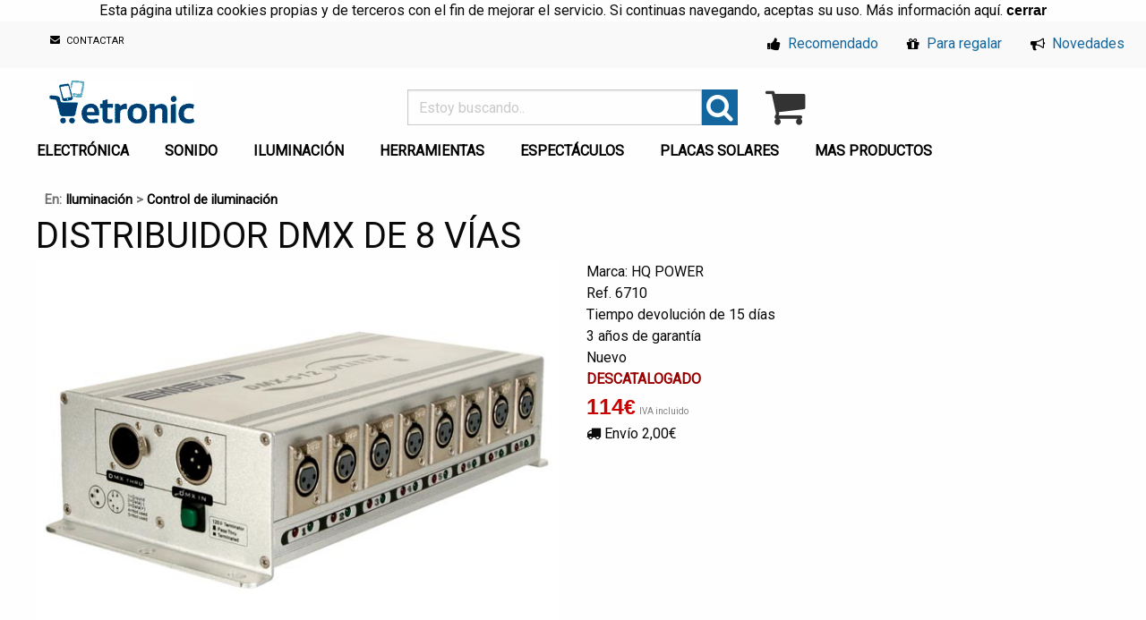

--- FILE ---
content_type: text/html; charset=UTF-8
request_url: https://www.etronic.es/produc/Control-de-iluminaci%C3%B3n/DISTRIBUIDOR-DMX-DE-8-V%C3%8DAS-6710.html
body_size: 11637
content:
<!doctype html><html lang="es"><head><meta charset="utf-8"><meta name="robots" content="index,follow"/><meta name="Author" content="Etronic.es"/><link href="/imagenes/icono.ico" type="image/x-icon" rel="shortcut icon"/><meta name="description" content="<p>Amplificador y distribuidor de señales DMX.  1 entrada a 8 salidas salida DMX Thru aislamiento e"/><meta property="og:url" content="https://www.etronic.es/produc/Control-de-iluminaci%C3%B3n/DISTRIBUIDOR-DMX-DE-8-V%C3%8DAS-6710.html"/><meta property="og:type" content="venta.venta"/><meta property="fb:admins" content="251107568248575"/><meta property="og:title" content="🌟 DISTRIBUIDOR DMX DE 8 VÍAS"/><meta property="og:description" content="1 entrada a 8 salidas por 114,00€"/><meta property="og:image" content="https://www.etronic.es/img_productos/desc/6710_1.jpg"/><meta name="twitter:site" content="@Etronic_es"/><meta name="twitter:creator" content="@Etronic_es"/><meta name="Keywords" content="Tienda electrónica, iluminación, sonido, show, maquina humo, burbujas, herramientas, pompas"/><title>DISTRIBUIDOR DMX DE 8 VÍAS</title><meta name="viewport" content="width=device-width,initial-scale=1.0"/><link rel="stylesheet" href="https://www.etronic.es/css/foundation.min.css?1.1.5"/><link rel="stylesheet" href="/01.css?1.6.8"/><!-- Analytics --><script async src="https://www.googletagmanager.com/gtag/js?id=UA-825299-1"></script><script>window.dataLayer=window.dataLayer || [];function gtag(){dataLayer.push(arguments);}gtag('js',new Date());gtag('config','UA-825299-1',{'optimize_id':'GTM-PD2FMS2'});</script></head><body><script src="https://ajax.googleapis.com/ajax/libs/jquery/3.4.1/jquery.min.js"></script>
<aside id="avisoCookies" align="center">Esta página utiliza cookies propias y de terceros con el fin de mejorar el servicio. Si continuas navegando, aceptas su uso. Más información <a href="https://www.etronic.es/condiciones/" rel="nofollow">aquí</a>.
<button id="aceptarCookies"><a><b>cerrar</b></a></aside><div class="top-bar hide-for-small-only"><div class="top-bar-left"><ul class="menu"><li class="menu-text"><!--<span class="hide-for-small-only hide-for-medium-only">Atención al cliente:</span> <i class="fa fa-whatsapp green"></i> <span class="hide-for-small-only"></span>--> <span class="horario hide-for-small-only hide-for-medium-only"></span></li><li><a href="/contacto" class="conta hide-for-small-only"><i class="fa fa-envelope sobre"></i> CONTACTAR</a></li></ul></div><div class="top-bar-right"><ul class="menu"><li><a href="/recomendado" class="menucha"><i class="fa fa-thumbs-up ico"></i> Recomendado</a></li><li><a href="/para-regalar" class="menucha"><i class="fa fa-gift ico"></i> Para regalar</a></li><li><a href="/novedades" class="menucha"><i class="fa fa-bullhorn ico"></i> Novedades</a></li></ul></div></div><br class="hide-for-small-only">
<div class="row"><div class="medium-12 large-12 show-for-small-only menum" align="center"><i id="menumo" class="fa fa-bars fa-2x" style="float:left"></i> <a href="/"><img src="/imagenes/logot.png" alt="miles productos venta"/></a> <a href="/carrito.php"><i class="fa fa-shopping-cart carro fa-2x" title="Ver carro o terminar la compra" style="float:right"></i><span id="carrom"></span></a></div><div class="column medium-4 large-4 hide-for-small-only"><div class=""><a href="/"><img src="/imagenes/logot.png" alt="miles productos venta" class="logo"/></a></div>
<div class="membret hide-for-medium-only hide-for-small-only"></div></div><div class="column large-4"><form name="q" method="GET"><div class="input-group"><input name="q" type="search" class="input-group-field" placeholder=" Estoy buscando.." value="" minlength="3" pattern="[a-zA-ZñÑ0-9\s\-]+" required><div class="input-group-button"><button class="bbuscar"><i class="fa fa-search fa-2x"></i></button></div></div></form></div><div class="column large-4"><div id="carrit" class="hide-for-small-only"><div class="row"><div class="columns medium-2 large-2 small-2"><a href="/carrito.php"><i class="fa fa-shopping-cart carro fa-3x" title="Ver carro y terminar la compra"></i></a></div><div class="columns medium-10 large-10 small-10"></div></div></div></div></div><div class="row hide-for-small-only"><ul class="dropdown menu row medium-unstack" data-dropdown-menu><li><a href="/electronica">ELECTRÓNICA</a><ul class="menu subm"><li><a href=/Adaptadores-de-viaje/405>Adaptadores de viaje</a></li><li><a href=/Alimentadores/357>Alimentadores</a></li><li><a href=/Analizador-componentes/438>Analizador componentes</a></li><li><a href=/Antenas/283>Antenas</a></li><li><a href=/Arduino/546>Arduino</a></li><li><a href=/Baterias/500>Baterías</a></li><li><a href=/Bobinas/399>Bobinas</a></li><li><a href=/Cables/301>Cables</a></li><li><a href=/Cinta-adhesiva/534>Cinta adhesiva</a></li><li><a href=/Componentes-electronicos/532>Componentes electrónicos</a></li><li><a href=/Condensadores/498>Condensadores</a></li><li><a href=/Conectores/386>Conectores</a></li><li><a href=/Deporte-salud/267>Deporte salud</a></li><li><a href=/Detector-de-metales/426>Detector de metales</a></li><li><a href=/Diodos/363>Diodos</a></li><li><a href=/Domotica/353>Domótica</a></li><li><a href=/Equipos-de-comunicacion/393>Equipos de comunicación</a></li><li><a href=/Estaciones-meteorologicas/161>Estaciones meteorológicas</a></li><li><a href=/Europlacas/382>Europlacas</a></li><li><a href=/Fuente-de-alimentacion/525>Fuente de alimentación</a></li><li><a href=/Fusibles/285>Fusibles</a></li><li><a href=/Herramientas/358>Herramientas</a></li><li><a href=/Impresora-3D/524>Impresora 3D</a></li><li><a href=/Instrumentos-de-medicion/307>Instrumentos de medición</a></li><li><a href=/Interruptor-conmutador/286>Interruptor conmutador</a></li><li><a href=/Mando/609>Mando</a></li><li><a href=/Mensajes-rodantes/156>Mensajes rodantes</a></li><li><a href=/Pilas-y-cargadores/265>Pilas y cargadores</a></li><li><a href=/Piloto-led/460>Piloto led</a></li><li><a href=/Regletas-alargaderas/354>Regletas alargaderas</a></li><li><a href=/Reles/547>Relés</a></li><li><a href=/Relojes/585>Relojes</a></li><li><a href=/Relojes-despertadores/375>Relojes despertadores</a></li><li><a href=/Resistencias/359>Resistencias</a></li><li><a href=/Robotica/589>Robótica</a></li><li><a href=/Semiconductores-y-sensores/436>Semiconductores y sensores</a></li><li><a href=/Soldadores/312>Soldadores</a></li><li><a href=/Walkie-talkies/288>Walkie talkies</a></li></ul></li><li><a href="/sonido">SONIDO</a><ul class="menu subm"><li><a href=/-Equipos-de-sonido/274> Equipos de sonido</a></li><li><a href=/Altavoces/137>Altavoces</a></li><li><a href=/Altavoces-amplificados/240>Altavoces amplificados</a></li><li><a href=/Altavoces-empotrables/419>Altavoces empotrables</a></li><li><a href=/Altavoces-pasivos/473>Altavoces pasivos</a></li><li><a href=/Altavoces-subwoofer/324>Altavoces subwoofer</a></li><li><a href=/Amplificador-de-auriculares/492>Amplificador de auriculares</a></li><li><a href=/Amplificadores/176>Amplificadores</a></li><li><a href=/Antiacople/490>Antiacople</a></li><li><a href=/Auriculares/154>Auriculares</a></li><li><a href=/Cables/198>Cables</a></li><li><a href=/Conectores/284>Conectores</a></li><li><a href=/Controlador-MIDI/486>Controlador MIDI</a></li><li><a href=/Convertidores/491>Convertidores</a></li><li><a href=/Ecualizadores/242>Ecualizadores</a></li><li><a href=/Equipos-portatiles/440>Equipos portátiles</a></li><li><a href=/Fundas-altavoz/304>Fundas altavoz</a></li><li><a href=/Grabadoras-digitales/461>Grabadoras digitales</a></li><li><a href=/Instrumentos/484>Instrumentos</a></li><li><a href=/Instrumentos-accesorios/485>Instrumentos accesorios</a></li><li><a href=/Instrumentos-soportes/282>Instrumentos soportes</a></li><li><a href=/Lectores-de-CD-MP3-Vinilo/245>Lectores de CD MP3 Vinilo</a></li><li><a href=/Megafonia/427>Megafonia</a></li><li><a href=/Megafonos/280>Megáfonos</a></li><li><a href=/Mesas-mezclas/158>Mesas mezclas</a></li><li><a href=/Mesas-mezclas-amplificadas/421>Mesas mezclas amplificadas</a></li><li><a href=/Mesas-mezclas-gran-formato/470>Mesas mezclas gran formato</a></li><li><a href=/Mesas-mezclas-para-Dj/472>Mesas mezclas para Dj</a></li><li><a href=/Microfonos/202>Micrófonos</a></li><li><a href=/Microfonos-inalambricos/287>Micrófonos inalámbricos</a></li><li><a href=/Microfonos-soportes/366>Micrófonos soportes</a></li><li><a href=/Minicadenas-HIFI/445>Minicadenas HIFI</a></li><li><a href=/Procesadores-mulitefectos/487>Procesadores mulitefectos</a></li><li><a href=/Racks/290>Racks</a></li><li><a href=/Radios/548>Radios</a></li><li><a href=/Rejillas-altavoz/199>Rejillas altavoz</a></li><li><a href=/Reproductor-de-MP3/403>Reproductor de MP3</a></li><li><a href=/Sonorizacion-DJ/396>Sonorización DJ</a></li><li><a href=/Soportes-altavoz/163>Soportes altavoz</a></li></ul></li><li><a href="/iluminacion-espectacular">ILUMINACIÓN</a><ul class="menu subm"><li><a href=/Bombillas-bajo-consumo/273>Bombillas bajo consumo</a></li><li><a href=/Bombillas-colores/410>Bombillas colores</a></li><li><a href=/Bombillas-halogenas/417>Bombillas halógenas</a></li><li><a href=/Bombillas-LED/308>Bombillas LED</a></li><li><a href=/Cabezas-moviles/249>Cabezas móviles</a></li><li><a href=/Cables/302>Cables</a></li><li><a href=/Control-de-iluminacion/238>Control de iluminación</a></li><li><a href=/Decorativa-y-festiva/320>Decorativa y festiva</a></li><li><a href=/Efectos-estroboscopios/246>Efectos estroboscopios</a></li><li><a href=/EFECTOS-iluminacion/299>EFECTOS iluminación</a></li><li><a href=/Efectos-laser/300>Efectos láser</a></li><li><a href=/Efectos-luz-negra/310>Efectos luz negra</a></li><li><a href=/Fluorescentes/377>Fluorescentes</a></li><li><a href=/FOCOS/317>FOCOS</a></li><li><a href=/Focos-colores/501>Focos colores</a></li><li><a href=/Fuentes-de-alimentacion/369>Fuentes de alimentación</a></li><li><a href=/Lamparas/509>Lamparas</a></li><li><a href=/Lamparas-con-lupa/333>Lamparas con lupa</a></li><li><a href=/LED/586>LED</a></li><li><a href=/Linternas/264>Linternas</a></li><li><a href=/Piscina/510>Piscina</a></li><li><a href=/Plafones/319>Plafones</a></li><li><a href=/Solar/376>Solar</a></li><li><a href=/Soportes/164>Soportes</a></li><li><a href=/Tiras-de-LEDs/411>Tiras de LEDs</a></li></ul><li><a href="/herramientas-taller">HERRAMIENTAS</a><ul class="menu subm"><li><a href=/Alicates/453>Alicates</a></li><li><a href=/Barbacoa/584>Barbacoa</a></li><li><a href=/Bricolaje/542>Bricolaje</a></li><li><a href=/Buzones/523>Buzones</a></li><li><a href=/Cajas-herramientas/415>Cajas herramientas</a></li><li><a href=/Calefaccion/522>Calefacción</a></li><li><a href=/Carpas-y-velas/326>Carpas y velas</a></li><li><a href=/Carretillas/529>Carretillas</a></li><li><a href=/Cinta-amarre/561>Cinta amarre</a></li><li><a href=/Destornilladores/457>Destornilladores</a></li><li><a href=/Equipos-de-taller/316>Equipos de taller</a></li><li><a href=/Escaleras/611>Escaleras</a></li><li><a href=/Fontaneria/503>Fontanería</a></li><li><a href=/Herramientas/347>Herramientas</a></li><li><a href=/Jardineria/325>Jardinería</a></li><li><a href=/Maquinaria-agricola-/569>Maquinaria agrícola </a></li><li><a href=/Medicion/327>Medición</a></li><li><a href=/Monturas/591>Monturas</a></li><li><a href=/Muebles-jardin/574>Muebles jardín</a></li><li><a href=/Obra/373>Obra</a></li><li><a href=/Organizadores/507>Organizadores</a></li><li><a href=/Paqueteria/588>Paquetería</a></li><li><a href=/Percheros/335>Percheros</a></li><li><a href=/Pintura/514>Pintura</a></li><li><a href=/Repelentes/331>Repelentes</a></li><li><a href=/Seguridad/580>Seguridad</a></li><li><a href=/Senalizacion/515>Señalización</a></li><li><a href=/Soldadores/576>Soldadores</a></li><li><a href=/Taladros/531>Taladros</a></li><li><a href=/Tijeras/512>Tijeras</a></li></ul></li><li><a href="/maquina-humo-burbujas-nieve">ESPECTÁCULOS</a><ul class="menu subm"><li><a href=/Confeti/443>Confeti</a></li><li><a href=/Fragancias/306>Fragancias</a></li><li><a href=/Maquinas-burbujas-pompas/200>Máquinas burbujas pompas</a></li><li><a href=/Maquinas-de-viento/538>Máquinas de viento</a></li><li><a href=/Maquinas-humo-niebla/171>Máquinas humo niebla</a></li><li><a href=/Maquinas-nieve/237>Máquinas nieve</a></li></ul></li><li><a href="/placas-solares">PLACAS SOLARES</a><ul class="menu subm"><li><a href=/Baterias/409>Baterias</a></li><li><a href=/Cables/388>Cables</a></li><li><a href=/Inversores-convertidores/279>Inversores convertidores</a></li><li><a href=/Mini-placas-solares/278>Mini placas solares</a></li><li><a href=/Placas-solares/277>Placas solares</a></li><li><a href=/Regulador-de-tension/406>Regulador de tensión</a></li></ul></li><li><a href="/productos" class="menuizemd">MAS PRODUCTOS</a><ul class="menu subm"><li><a href=/alarmas-vigilancia>Alarmas vigilancia</a><ul class='submenu menu vertical subm' data-submenu><li><a href=/Accesorios-camaras/530>Accesorios cámaras</a></li><li><a href=/Alarmas/261>Alarmas</a></li><li><a href=/Cables/387>Cables</a></li><li><a href=/Cajas-fuertes/520>Cajas fuertes</a></li><li><a href=/Camaras/262>Cámaras</a></li><li><a href=/Camaras-espia/351>Cámaras espía</a></li><li><a href=/Camaras-IP/365>Cámaras IP</a></li><li><a href=/Marcadores-automaticos/322>Marcadores automáticos</a></li><li><a href=/Monitores/420>Monitores</a></li><li><a href=/Monopatines-electricos/587>Monopatines eléctricos</a></li><li><a href=/Objetivos/381>Objetivos</a></li><li><a href=/Timbres/504>Timbres</a></li><li><a href=/Videograbadoras/314>Videograbadoras</a></li><li><a href=/Videoporteros/298>Videoporteros</a></li></ul></li><li><a href=/consolas>Consolas</a><ul class='submenu menu vertical subm' data-submenu><li><a href=/Juegos/603>Juegos</a></li><li><a href=/PlayStation-4-PS4/604>PlayStation 4 PS4</a></li><li><a href=/PlayStation-5-PS5/605>PlayStation 5 PS5</a></li></ul></li><li><a href=/electrodomesticos>Electrodomésticos</a><ul class='submenu menu vertical subm' data-submenu><li><a href=/Amasadoras/349>Amasadoras</a></li><li><a href=/Aspiradoras/340>Aspiradoras</a></li><li><a href=/Bano/236>Baño</a></li><li><a href=/Belleza/606>Belleza</a></li><li><a href=/Calefaccion/321>Calefacción</a></li><li><a href=/Cocina/451>Cocina</a></li><li><a href=/Difusor-Aroma/610>Difusor Aroma</a></li><li><a href=/Limpiador-ultrasonico/272>Limpiador ultrasónico</a></li><li><a href=/Picadoras/141>Picadoras</a></li><li><a href=/Ventiladores/505>Ventiladores</a></li></ul></li><li><a href=/fotografia>Fotografía</a><ul class='submenu menu vertical subm' data-submenu><li><a href=/Accesorios/454>Accesorios</a></li><li><a href=/Estudio/413>Estudio</a></li><li><a href=/Tripode-para-camara/412>Trípode para cámara</a></li></ul></li><li><a href=/informatica>Informática</a><ul class='submenu menu vertical subm' data-submenu><li><a href=/Accesorios/424>Accesorios</a></li><li><a href=/Alimentadores/430>Alimentadores</a></li><li><a href=/Almacenamiento/402>Almacenamiento</a></li><li><a href=/Altavoces/348>Altavoces</a></li><li><a href=/Auriculares/549>Auriculares</a></li><li><a href=/Cables/337>Cables</a></li><li><a href=/Cartuchos/592>Cartuchos</a></li><li><a href=/Consolas/433>Consolas</a></li><li><a href=/Gadgets/572>Gadgets</a></li><li><a href=/Impresoras/414>Impresoras</a></li><li><a href=/Limpieza/398>Limpieza</a></li><li><a href=/Maletines/437>Maletines</a></li><li><a href=/Monitores/579>Monitores</a></li><li><a href=/Ordenador-portatil/309>Ordenador portatil</a></li><li><a href=/Ratones/432>Ratones</a></li><li><a href=/Redes/556>Redes</a></li><li><a href=/Router/581>Router</a></li><li><a href=/SAI-UPS/368>SAI UPS</a></li><li><a href=/Software/618>Software</a></li><li><a href=/Ventiladores/552>Ventiladores</a></li></ul></li><li><a href=/instrumentos-musicales>Instrumentos musicales</a><ul class='submenu menu vertical subm' data-submenu><li><a href=/Amplificadores-guitarra/483>Amplificadores guitarra</a></li><li><a href=/Caja-de-ritmos/613>Caja de ritmos</a></li><li><a href=/Complementos/583>Complementos</a></li><li><a href=/Pedales/560>Pedales</a></li><li><a href=/Pianos/535>Pianos</a></li><li><a href=/Secuenciadores/612>Secuenciadores</a></li><li><a href=/Sintetizadores-Teclado/537>Sintetizadores Teclado</a></li><li><a href=/Teclados/469>Teclados</a></li><li><a href=/Teclados-Interactivos/536>Teclados Interactivos</a></li></ul></li><li><a href=/juguetes>Juguetes</a><ul class='submenu menu vertical subm' data-submenu><li><a href=/Ciencia/590>Ciencia</a></li><li><a href=/Clicks-playmobil/513>Clicks playmobil</a></li><li><a href=/Drones/521>Drones</a></li><li><a href=/Electronicos/344>Electrónicos</a></li><li><a href=/Puzzles/544>Puzzles</a></li><li><a href=/Solares/571>Solares</a></li></ul></li><li><a href=/moviles>Móviles</a><ul class='submenu menu vertical subm' data-submenu><li><a href=/Altavoces/553>Altavoces</a></li><li><a href=/Auriculares/550>Auriculares</a></li><li><a href=/Baterias/577>Baterias</a></li><li><a href=/Cargadores/551>Cargadores</a></li><li><a href=/Fundas-movil/568>Fundas móvil</a></li><li><a href=/Fundas-tablet/557>Fundas tablet</a></li><li><a href=/Gadgets/554>Gadgets</a></li><li><a href=/iPhone/428>iPhone</a></li><li><a href=/Limpieza/575>Limpieza</a></li><li><a href=/Protector-Pantalla/617>Protector Pantalla</a></li><li><a href=/Reloj-Inteligente/541>Reloj Inteligente</a></li><li><a href=/Smartphones/446>Smartphones</a></li><li><a href=/Soportes/562>Soportes</a></li><li><a href=/Tablets/444>Tablets</a></li><li><a href=/Telefono-Movil/582>Teléfono Móvil</a></li></ul></li><li><a href=/recambios>Repuestos</a><ul class='submenu menu vertical subm' data-submenu><li><a href=/Coche/608>Coche</a></li><li><a href=/Consolas/600>Consolas</a></li><li><a href=/Electrodomesticos/578>Electrodomésticos</a></li><li><a href=/Iphone/564>Iphone</a></li><li><a href=/Ordenador/567>Ordenador</a></li><li><a href=/Ordenador-portatil/565>Ordenador portátil</a></li><li><a href=/Patinete/602>Patinete</a></li><li><a href=/Smartphone/563>Smartphone</a></li><li><a href=/Tablet/570>Tablet</a></li><li><a href=/Television/566>Televisión</a></li></ul></li><li><a href=/ropa>Ropa</a><ul class='submenu menu vertical subm' data-submenu><li><a href=/Crocs/619>Crocs</a></li></ul></li><li><a href=/televisores>Televisión</a><ul class='submenu menu vertical subm' data-submenu><li><a href=/Accesorios/468>Accesorios</a></li><li><a href=/Emisores-receptores/401>Emisores receptores</a></li><li><a href=/HDMI/441>HDMI</a></li><li><a href=/Home-cinema/384>Home cinema</a></li><li><a href=/Receptor-TDT/345>Receptor TDT</a></li><li><a href=/Reproductor-DVD/439>Reproductor DVD</a></li><li><a href=/Soportes/374>Soportes</a></li><li><a href=/Televisor-LED/364>Televisor LED</a></li></ul></li><li><a href=//varios>Varios</a><ul class='submenu menu vertical subm' data-submenu><li><a href=/Varios/616>Varios</a></li></ul></li><li><a href=/coche-moto-bici>Vehículos</a><ul class='submenu menu vertical subm' data-submenu><li><a href=/Altavoces/250>Altavoces</a></li><li><a href=/Bicicleta/480>Bicicleta</a></li><li><a href=/Bicicleta-electrica/526>Bicicleta eléctrica</a></li><li><a href=/Coche/528>Coche</a></li><li><a href=/Fusibles/380>Fusibles</a></li><li><a href=/Herramientas/330>Herramientas</a></li><li><a href=/Iluminacion-bicicleta/408>Iluminación bicicleta</a></li><li><a href=/Inversores-convertidores/407>Inversores convertidores</a></li><li><a href=/Lampara-leds/379>Lámpara leds</a></li><li><a href=/Limpieza/260>Limpieza</a></li><li><a href=/Moto/496>Moto</a></li><li><a href=/Patinetes-electricos/540>Patinetes eléctricos</a></li><li><a href=/Radio/545>Radio</a></li><li><a href=/Sensor/539>Sensor</a></li><li><a href=/Sensor-aparcamiento/495>Sensor aparcamiento</a></li><li><a href=/Transformadores/251>Transformadores</a></li></ul></li><li><a href=/videocamaras>Videocámaras</a><ul class='submenu menu vertical subm' data-submenu><li><a href=/3D/463>3D</a></li><li><a href=/Accesorios/464>Accesorios</a></li><li><a href=/Baterias/394>Baterías</a></li><li><a href=/Cables/338>Cables</a></li><li><a href=/Conexiones/465>Conexiones</a></li><li><a href=/Deportivas/456>Deportivas</a></li><li><a href=/Profesionales/458>Profesionales</a></li><li><a href=/Videocamaras-digitales/336>Videocámaras digitales</a></li></ul></li><li><a href=/videoproyectores>Videoproyectores</a><ul class='submenu menu vertical subm' data-submenu><li><a href=/3D/452>3D</a></li><li><a href=/Home-cinema/293>Home cinema</a></li><li><a href=/Pantalla/596>Pantalla</a></li></ul></li></ul></li></ul></div><div id="menum"><ul class="menu vertical nested"><li><a href="/recomendado"><i class="fa fa-thumbs-up ico"></i> Recomendado</a></li><li><a href="/para-regalar"><i class="fa fa-gift ico"></i> Para regalar</a></li><li><a href="/novedades"><i class="fa fa-bullhorn ico"></i> Novedades</a></li><li><a href="\login.php"><i class="fa fa-user ico"></i> Mi Cuenta</a></li></ul><ul class="vertical menu" data-accordion-menu><li><a href=/alarmas-vigilancia>Alarmas vigilancia</a><ul class='menu vertical nested'><li><a href=/Accesorios-camaras/530>Accesorios cámaras</a></li><li><a href=/Alarmas/261>Alarmas</a></li><li><a href=/Cables/387>Cables</a></li><li><a href=/Cajas-fuertes/520>Cajas fuertes</a></li><li><a href=/Camaras/262>Cámaras</a></li><li><a href=/Camaras-espia/351>Cámaras espía</a></li><li><a href=/Camaras-IP/365>Cámaras IP</a></li><li><a href=/Marcadores-automaticos/322>Marcadores automáticos</a></li><li><a href=/Monitores/420>Monitores</a></li><li><a href=/Monopatines-electricos/587>Monopatines eléctricos</a></li><li><a href=/Objetivos/381>Objetivos</a></li><li><a href=/Timbres/504>Timbres</a></li><li><a href=/Videograbadoras/314>Videograbadoras</a></li><li><a href=/Videoporteros/298>Videoporteros</a></li></ul><li><a href=/consolas>Consolas</a><ul class='menu vertical nested'><li><a href=/Juegos/603>Juegos</a></li><li><a href=/PlayStation-4-PS4/604>PlayStation 4 PS4</a></li><li><a href=/PlayStation-5-PS5/605>PlayStation 5 PS5</a></li></ul><li><a href=/electrodomesticos>Electrodomésticos</a><ul class='menu vertical nested'><li><a href=/Amasadoras/349>Amasadoras</a></li><li><a href=/Aspiradoras/340>Aspiradoras</a></li><li><a href=/Bano/236>Baño</a></li><li><a href=/Belleza/606>Belleza</a></li><li><a href=/Calefaccion/321>Calefacción</a></li><li><a href=/Cocina/451>Cocina</a></li><li><a href=/Difusor-Aroma/610>Difusor Aroma</a></li><li><a href=/Limpiador-ultrasonico/272>Limpiador ultrasónico</a></li><li><a href=/Picadoras/141>Picadoras</a></li><li><a href=/Ventiladores/505>Ventiladores</a></li></ul><li><a href=/electronica>Electrónica</a><ul class='menu vertical nested'><li><a href=/Adaptadores-de-viaje/405>Adaptadores de viaje</a></li><li><a href=/Alimentadores/357>Alimentadores</a></li><li><a href=/Analizador-componentes/438>Analizador componentes</a></li><li><a href=/Antenas/283>Antenas</a></li><li><a href=/Arduino/546>Arduino</a></li><li><a href=/Baterias/500>Baterías</a></li><li><a href=/Bobinas/399>Bobinas</a></li><li><a href=/Cables/301>Cables</a></li><li><a href=/Cinta-adhesiva/534>Cinta adhesiva</a></li><li><a href=/Componentes-electronicos/532>Componentes electrónicos</a></li><li><a href=/Condensadores/498>Condensadores</a></li><li><a href=/Conectores/386>Conectores</a></li><li><a href=/Deporte-salud/267>Deporte salud</a></li><li><a href=/Detector-de-metales/426>Detector de metales</a></li><li><a href=/Diodos/363>Diodos</a></li><li><a href=/Domotica/353>Domótica</a></li><li><a href=/Equipos-de-comunicacion/393>Equipos de comunicación</a></li><li><a href=/Estaciones-meteorologicas/161>Estaciones meteorológicas</a></li><li><a href=/Europlacas/382>Europlacas</a></li><li><a href=/Fuente-de-alimentacion/525>Fuente de alimentación</a></li><li><a href=/Fusibles/285>Fusibles</a></li><li><a href=/Herramientas/358>Herramientas</a></li><li><a href=/Impresora-3D/524>Impresora 3D</a></li><li><a href=/Instrumentos-de-medicion/307>Instrumentos de medición</a></li><li><a href=/Interruptor-conmutador/286>Interruptor conmutador</a></li><li><a href=/Mando/609>Mando</a></li><li><a href=/Mensajes-rodantes/156>Mensajes rodantes</a></li><li><a href=/Pilas-y-cargadores/265>Pilas y cargadores</a></li><li><a href=/Piloto-led/460>Piloto led</a></li><li><a href=/Regletas-alargaderas/354>Regletas alargaderas</a></li><li><a href=/Reles/547>Relés</a></li><li><a href=/Relojes/585>Relojes</a></li><li><a href=/Relojes-despertadores/375>Relojes despertadores</a></li><li><a href=/Resistencias/359>Resistencias</a></li><li><a href=/Robotica/589>Robótica</a></li><li><a href=/Semiconductores-y-sensores/436>Semiconductores y sensores</a></li><li><a href=/Soldadores/312>Soldadores</a></li><li><a href=/Walkie-talkies/288>Walkie talkies</a></li></ul><li><a href=/maquina-humo-burbujas-nieve>Espectáculos</a><ul class='menu vertical nested'><li><a href=/Confeti/443>Confeti</a></li><li><a href=/Fragancias/306>Fragancias</a></li><li><a href=/Maquinas-burbujas-pompas/200>Máquinas burbujas pompas</a></li><li><a href=/Maquinas-de-viento/538>Máquinas de viento</a></li><li><a href=/Maquinas-humo-niebla/171>Máquinas humo niebla</a></li><li><a href=/Maquinas-nieve/237>Máquinas nieve</a></li></ul><li><a href=/fotografia>Fotografía</a><ul class='menu vertical nested'><li><a href=/Accesorios/454>Accesorios</a></li><li><a href=/Estudio/413>Estudio</a></li><li><a href=/Tripode-para-camara/412>Trípode para cámara</a></li></ul><li><a href=/herramientas-taller>Herramientas</a><ul class='menu vertical nested'><li><a href=/Alicates/453>Alicates</a></li><li><a href=/Barbacoa/584>Barbacoa</a></li><li><a href=/Bricolaje/542>Bricolaje</a></li><li><a href=/Buzones/523>Buzones</a></li><li><a href=/Cajas-herramientas/415>Cajas herramientas</a></li><li><a href=/Calefaccion/522>Calefacción</a></li><li><a href=/Carpas-y-velas/326>Carpas y velas</a></li><li><a href=/Carretillas/529>Carretillas</a></li><li><a href=/Cinta-amarre/561>Cinta amarre</a></li><li><a href=/Destornilladores/457>Destornilladores</a></li><li><a href=/Equipos-de-taller/316>Equipos de taller</a></li><li><a href=/Escaleras/611>Escaleras</a></li><li><a href=/Fontaneria/503>Fontanería</a></li><li><a href=/Herramientas/347>Herramientas</a></li><li><a href=/Jardineria/325>Jardinería</a></li><li><a href=/Maquinaria-agricola-/569>Maquinaria agrícola </a></li><li><a href=/Medicion/327>Medición</a></li><li><a href=/Monturas/591>Monturas</a></li><li><a href=/Muebles-jardin/574>Muebles jardín</a></li><li><a href=/Obra/373>Obra</a></li><li><a href=/Organizadores/507>Organizadores</a></li><li><a href=/Paqueteria/588>Paquetería</a></li><li><a href=/Percheros/335>Percheros</a></li><li><a href=/Pintura/514>Pintura</a></li><li><a href=/Repelentes/331>Repelentes</a></li><li><a href=/Seguridad/580>Seguridad</a></li><li><a href=/Senalizacion/515>Señalización</a></li><li><a href=/Soldadores/576>Soldadores</a></li><li><a href=/Taladros/531>Taladros</a></li><li><a href=/Tijeras/512>Tijeras</a></li></ul><li><a href=/iluminacion-espectacular>Iluminación</a><ul class='menu vertical nested'><li><a href=/Bombillas-bajo-consumo/273>Bombillas bajo consumo</a></li><li><a href=/Bombillas-colores/410>Bombillas colores</a></li><li><a href=/Bombillas-halogenas/417>Bombillas halógenas</a></li><li><a href=/Bombillas-LED/308>Bombillas LED</a></li><li><a href=/Cabezas-moviles/249>Cabezas móviles</a></li><li><a href=/Cables/302>Cables</a></li><li><a href=/Control-de-iluminacion/238>Control de iluminación</a></li><li><a href=/Decorativa-y-festiva/320>Decorativa y festiva</a></li><li><a href=/Efectos-estroboscopios/246>Efectos estroboscopios</a></li><li><a href=/EFECTOS-iluminacion/299>EFECTOS iluminación</a></li><li><a href=/Efectos-laser/300>Efectos láser</a></li><li><a href=/Efectos-luz-negra/310>Efectos luz negra</a></li><li><a href=/Fluorescentes/377>Fluorescentes</a></li><li><a href=/FOCOS/317>FOCOS</a></li><li><a href=/Focos-colores/501>Focos colores</a></li><li><a href=/Fuentes-de-alimentacion/369>Fuentes de alimentación</a></li><li><a href=/Lamparas/509>Lamparas</a></li><li><a href=/Lamparas-con-lupa/333>Lamparas con lupa</a></li><li><a href=/LED/586>LED</a></li><li><a href=/Linternas/264>Linternas</a></li><li><a href=/Piscina/510>Piscina</a></li><li><a href=/Plafones/319>Plafones</a></li><li><a href=/Solar/376>Solar</a></li><li><a href=/Soportes/164>Soportes</a></li><li><a href=/Tiras-de-LEDs/411>Tiras de LEDs</a></li></ul><li><a href=/informatica>Informática</a><ul class='menu vertical nested'><li><a href=/Accesorios/424>Accesorios</a></li><li><a href=/Alimentadores/430>Alimentadores</a></li><li><a href=/Almacenamiento/402>Almacenamiento</a></li><li><a href=/Altavoces/348>Altavoces</a></li><li><a href=/Auriculares/549>Auriculares</a></li><li><a href=/Cables/337>Cables</a></li><li><a href=/Cartuchos/592>Cartuchos</a></li><li><a href=/Consolas/433>Consolas</a></li><li><a href=/Gadgets/572>Gadgets</a></li><li><a href=/Impresoras/414>Impresoras</a></li><li><a href=/Limpieza/398>Limpieza</a></li><li><a href=/Maletines/437>Maletines</a></li><li><a href=/Monitores/579>Monitores</a></li><li><a href=/Ordenador-portatil/309>Ordenador portatil</a></li><li><a href=/Ratones/432>Ratones</a></li><li><a href=/Redes/556>Redes</a></li><li><a href=/Router/581>Router</a></li><li><a href=/SAI-UPS/368>SAI UPS</a></li><li><a href=/Software/618>Software</a></li><li><a href=/Ventiladores/552>Ventiladores</a></li></ul><li><a href=/instrumentos-musicales>Instrumentos musicales</a><ul class='menu vertical nested'><li><a href=/Amplificadores-guitarra/483>Amplificadores guitarra</a></li><li><a href=/Caja-de-ritmos/613>Caja de ritmos</a></li><li><a href=/Complementos/583>Complementos</a></li><li><a href=/Pedales/560>Pedales</a></li><li><a href=/Pianos/535>Pianos</a></li><li><a href=/Secuenciadores/612>Secuenciadores</a></li><li><a href=/Sintetizadores-Teclado/537>Sintetizadores Teclado</a></li><li><a href=/Teclados/469>Teclados</a></li><li><a href=/Teclados-Interactivos/536>Teclados Interactivos</a></li></ul><li><a href=/juguetes>Juguetes</a><ul class='menu vertical nested'><li><a href=/Ciencia/590>Ciencia</a></li><li><a href=/Clicks-playmobil/513>Clicks playmobil</a></li><li><a href=/Drones/521>Drones</a></li><li><a href=/Electronicos/344>Electrónicos</a></li><li><a href=/Puzzles/544>Puzzles</a></li><li><a href=/Solares/571>Solares</a></li></ul><li><a href=/libros>Libros</a><ul class='menu vertical nested'><li><a href=/Infantiles/615>Infantiles</a></li><li><a href=/Religiosos/614>Religiosos</a></li><li><a href=/Varios/620>Varios</a></li></ul><li><a href=/moviles>Móviles</a><ul class='menu vertical nested'><li><a href=/Altavoces/553>Altavoces</a></li><li><a href=/Auriculares/550>Auriculares</a></li><li><a href=/Baterias/577>Baterias</a></li><li><a href=/Cargadores/551>Cargadores</a></li><li><a href=/Fundas-movil/568>Fundas móvil</a></li><li><a href=/Fundas-tablet/557>Fundas tablet</a></li><li><a href=/Gadgets/554>Gadgets</a></li><li><a href=/iPhone/428>iPhone</a></li><li><a href=/Limpieza/575>Limpieza</a></li><li><a href=/Protector-Pantalla/617>Protector Pantalla</a></li><li><a href=/Reloj-Inteligente/541>Reloj Inteligente</a></li><li><a href=/Smartphones/446>Smartphones</a></li><li><a href=/Soportes/562>Soportes</a></li><li><a href=/Tablets/444>Tablets</a></li><li><a href=/Telefono-Movil/582>Teléfono Móvil</a></li></ul><li><a href=/placas-solares>Placas solares</a><ul class='menu vertical nested'><li><a href=/Baterias/409>Baterias</a></li><li><a href=/Cables/388>Cables</a></li><li><a href=/Inversores-convertidores/279>Inversores convertidores</a></li><li><a href=/Mini-placas-solares/278>Mini placas solares</a></li><li><a href=/Placas-solares/277>Placas solares</a></li><li><a href=/Regulador-de-tension/406>Regulador de tensión</a></li></ul><li><a href=/recambios>Repuestos</a><ul class='menu vertical nested'><li><a href=/Coche/608>Coche</a></li><li><a href=/Consolas/600>Consolas</a></li><li><a href=/Electrodomesticos/578>Electrodomésticos</a></li><li><a href=/Iphone/564>Iphone</a></li><li><a href=/Ordenador/567>Ordenador</a></li><li><a href=/Ordenador-portatil/565>Ordenador portátil</a></li><li><a href=/Patinete/602>Patinete</a></li><li><a href=/Smartphone/563>Smartphone</a></li><li><a href=/Tablet/570>Tablet</a></li><li><a href=/Television/566>Televisión</a></li></ul><li><a href=/ropa>Ropa</a><ul class='menu vertical nested'><li><a href=/Crocs/619>Crocs</a></li></ul><li><a href=/salud>Salud</a><ul class='menu vertical nested'><li><a href=/Abscesos/598>Abscesos</a></li><li><a href=/Acne/597>Acné</a></li><li><a href=/Huesos-y-cartilagios/601>Huesos y cartilagios</a></li><li><a href=/Lupus/599>Lupus</a></li><li><a href=/Unas/607>Uñas</a></li></ul><li><a href=/sonido>Sonido</a><ul class='menu vertical nested'><li><a href=/-Equipos-de-sonido/274> Equipos de sonido</a></li><li><a href=/Altavoces/137>Altavoces</a></li><li><a href=/Altavoces-amplificados/240>Altavoces amplificados</a></li><li><a href=/Altavoces-empotrables/419>Altavoces empotrables</a></li><li><a href=/Altavoces-pasivos/473>Altavoces pasivos</a></li><li><a href=/Altavoces-subwoofer/324>Altavoces subwoofer</a></li><li><a href=/Amplificador-de-auriculares/492>Amplificador de auriculares</a></li><li><a href=/Amplificadores/176>Amplificadores</a></li><li><a href=/Antiacople/490>Antiacople</a></li><li><a href=/Auriculares/154>Auriculares</a></li><li><a href=/Cables/198>Cables</a></li><li><a href=/Conectores/284>Conectores</a></li><li><a href=/Controlador-MIDI/486>Controlador MIDI</a></li><li><a href=/Convertidores/491>Convertidores</a></li><li><a href=/Ecualizadores/242>Ecualizadores</a></li><li><a href=/Equipos-portatiles/440>Equipos portátiles</a></li><li><a href=/Fundas-altavoz/304>Fundas altavoz</a></li><li><a href=/Grabadoras-digitales/461>Grabadoras digitales</a></li><li><a href=/Instrumentos/484>Instrumentos</a></li><li><a href=/Instrumentos-accesorios/485>Instrumentos accesorios</a></li><li><a href=/Instrumentos-soportes/282>Instrumentos soportes</a></li><li><a href=/Lectores-de-CD-MP3-Vinilo/245>Lectores de CD MP3 Vinilo</a></li><li><a href=/Megafonia/427>Megafonia</a></li><li><a href=/Megafonos/280>Megáfonos</a></li><li><a href=/Mesas-mezclas/158>Mesas mezclas</a></li><li><a href=/Mesas-mezclas-amplificadas/421>Mesas mezclas amplificadas</a></li><li><a href=/Mesas-mezclas-gran-formato/470>Mesas mezclas gran formato</a></li><li><a href=/Mesas-mezclas-para-Dj/472>Mesas mezclas para Dj</a></li><li><a href=/Microfonos/202>Micrófonos</a></li><li><a href=/Microfonos-inalambricos/287>Micrófonos inalámbricos</a></li><li><a href=/Microfonos-soportes/366>Micrófonos soportes</a></li><li><a href=/Minicadenas-HIFI/445>Minicadenas HIFI</a></li><li><a href=/Procesadores-mulitefectos/487>Procesadores mulitefectos</a></li><li><a href=/Racks/290>Racks</a></li><li><a href=/Radios/548>Radios</a></li><li><a href=/Rejillas-altavoz/199>Rejillas altavoz</a></li><li><a href=/Reproductor-de-MP3/403>Reproductor de MP3</a></li><li><a href=/Sonorizacion-DJ/396>Sonorización DJ</a></li><li><a href=/Soportes-altavoz/163>Soportes altavoz</a></li></ul><li><a href=/televisores>Televisión</a><ul class='menu vertical nested'><li><a href=/Accesorios/468>Accesorios</a></li><li><a href=/Emisores-receptores/401>Emisores receptores</a></li><li><a href=/HDMI/441>HDMI</a></li><li><a href=/Home-cinema/384>Home cinema</a></li><li><a href=/Receptor-TDT/345>Receptor TDT</a></li><li><a href=/Reproductor-DVD/439>Reproductor DVD</a></li><li><a href=/Soportes/374>Soportes</a></li><li><a href=/Televisor-LED/364>Televisor LED</a></li></ul><li><a href=/tocados>Tocados</a><ul class='menu vertical nested'><li><a href=/Nina/594>Niña</a></li></ul><li><a href=//varios>Varios</a><ul class='menu vertical nested'><li><a href=/Varios/616>Varios</a></li></ul><li><a href=/coche-moto-bici>Vehículos</a><ul class='menu vertical nested'><li><a href=/Altavoces/250>Altavoces</a></li><li><a href=/Bicicleta/480>Bicicleta</a></li><li><a href=/Bicicleta-electrica/526>Bicicleta eléctrica</a></li><li><a href=/Coche/528>Coche</a></li><li><a href=/Fusibles/380>Fusibles</a></li><li><a href=/Herramientas/330>Herramientas</a></li><li><a href=/Iluminacion-bicicleta/408>Iluminación bicicleta</a></li><li><a href=/Inversores-convertidores/407>Inversores convertidores</a></li><li><a href=/Lampara-leds/379>Lámpara leds</a></li><li><a href=/Limpieza/260>Limpieza</a></li><li><a href=/Moto/496>Moto</a></li><li><a href=/Patinetes-electricos/540>Patinetes eléctricos</a></li><li><a href=/Radio/545>Radio</a></li><li><a href=/Sensor/539>Sensor</a></li><li><a href=/Sensor-aparcamiento/495>Sensor aparcamiento</a></li><li><a href=/Transformadores/251>Transformadores</a></li></ul><li><a href=/videocamaras>Videocámaras</a><ul class='menu vertical nested'><li><a href=/3D/463>3D</a></li><li><a href=/Accesorios/464>Accesorios</a></li><li><a href=/Baterias/394>Baterías</a></li><li><a href=/Cables/338>Cables</a></li><li><a href=/Conexiones/465>Conexiones</a></li><li><a href=/Deportivas/456>Deportivas</a></li><li><a href=/Profesionales/458>Profesionales</a></li><li><a href=/Videocamaras-digitales/336>Videocámaras digitales</a></li></ul><li><a href=/videoproyectores>Videoproyectores</a><ul class='menu vertical nested'><li><a href=/3D/452>3D</a></li><li><a href=/Home-cinema/293>Home cinema</a></li><li><a href=/Pantalla/596>Pantalla</a></li></ul></ul></li></ul></div><br><link rel="stylesheet" href="https://www.etronic.es/03.css?1.1.8"/><div class="row"><div class="small-1 large-2"></div><div class="small-8 large-10"><h6>En: <a href="https://www.etronic.es/iluminacion-espectacular">Iluminación</a> > <a href=https://www.etronic.es/Control-de-iluminacion/238><b>Control de iluminación</b></a></h6></div><h2>DISTRIBUIDOR DMX DE 8 VÍAS</h2><div class="row"><div class="small-12 medium-6 large-6 columns"><a href="https://www.etronic.es/img_productos/desc/6710_1.jpg" data-lightbox="roadtrip" data-title="DISTRIBUIDOR DMX DE 8 VÍAS"><img src="https://www.etronic.es/img_productos/desc/6710_1.jpg" alt="DISTRIBUIDOR DMX DE 8 VÍAS" title="DISTRIBUIDOR DMX DE 8 VÍAS" class="esque mySlides"/></a><a href="https://www.etronic.es/img_productos/desc/6710_2.jpg" data-lightbox="roadtrip" data-title="DISTRIBUIDOR DMX DE 8 VÍAS"><img src="https://www.etronic.es/img_productos/desc/6710_2.jpg" alt="DISTRIBUIDOR DMX DE 8 VÍAS" title="DISTRIBUIDOR DMX DE 8 VÍAS" class="esque mySlides"/></a><div class="w3-row-padding w3-section"><div class="w3-col s4"><img src="https://www.etronic.es/img_productos/desc/p6710_1.jpg" alt="DISTRIBUIDOR DMX DE 8 VÍAS" width="100" class="mini w3-opacity w3-hover-opacity-off" title="DISTRIBUIDOR DMX DE 8 VÍAS" onMouseOver="currentDiv(1)"/><img src="https://www.etronic.es/img_productos/desc/p6710_2.jpg" alt="DISTRIBUIDOR DMX DE 8 VÍAS" width="100" class="mini w3-opacity w3-hover-opacity-off" title="DISTRIBUIDOR DMX DE 8 VÍAS" onMouseOver="currentDiv(2)"/></div></div><script>var slideIndex=1;showDivs(slideIndex);function plusDivs(n){showDivs(slideIndex+=n);}function currentDiv(n){showDivs(slideIndex=n);}function showDivs(n){var i;var x=document.getElementsByClassName("mySlides");var dots=document.getElementsByClassName("mini");if(n > x.length){slideIndex=1}if(n < 1){slideIndex=x.length}for(i=0; i < x.length;i++){x[i].style.display="none";}for(i=0; i < dots.length; i++){dots[i].className=dots[i].className.replace(" w3-opacity-off","");}x[slideIndex-1].style.display="block";dots[slideIndex-1].className +=" w3-opacity-off";}</script></div><div class="small-12 medium-6 large-6 columns"><span title='Marca: HQ POWER' size='2' color='#0099FF'>Marca: HQ POWER</span><br><span class="ref">Ref. 6710</span><br>
Tiempo devolución de 15 días<br> 
3 años de garantía<br><span title="Estado">Nuevo</span><br><span class=fechano2>DESCATALOGADO</span><br><span class="precio" title="IVA incluido">114</span><span class="simboloe">€</span> <span class="iva">IVA incluido</span><br>
<i class='fa fa-truck'></i> <span class="usadonuevo" title="Envio penínsular.">Envío 2,00€</div>
</div><br>COMPARTIR:<div class="comp"><a href="https://www.facebook.com/sharer/sharer.php?u=https://www.etronic.es/produc/Control-de-iluminaci%C3%B3n/DISTRIBUIDOR-DMX-DE-8-V%C3%8DAS-6710.html" title="Compartir en facebook" class="compartir" data-location="2" target="_blank"><i class="fa fa-facebook-square"></i></a> <a class="compartirt" href="http://x.com/share?url=https://www.etronic.es/produc/Control-de-iluminaci%C3%B3n/DISTRIBUIDOR-DMX-DE-8-V%C3%8DAS-6710.html&via=Etronic_es&text=DISTRIBUIDOR DMX DE 8 VÍAS" title="Compartir en X.com" data-location="2" target="_blank"><i class="fa fa-times"></i></a> <a href="whatsapp://send?text=www.etronic.es/produc/Control-de-iluminaci%C3%B3n/DISTRIBUIDOR-DMX-DE-8-V%C3%8DAS-6710.html" data-action="share/whatsapp/share"><i class="fa fa-whatsapp fa-3x whatsapp show-for-small-only"></i></a></div><div class="caract">Características</div><div class="caracte"><p>Amplificador y distribuidor de señales DMX.  1 entrada a 8 salidas salida DMX Thru aislamiento electrónico entre la entrada y la salida terminación para el último aparato LED de alimentación y señal alimentación: 230Vac / 50Hz entradas: XLR 3 polos salidas: XLR 3 polos dimensiones: 270 x 145 x 70mm peso: 2.0kg</p><br />
<br><br>VDPSP08</div><br><h4 align="center"><b>Otros usuarios también compraron</b></h4><br><div class="row"></div><div class=row><div class="columns large-2 medium-3" align="center"><a href="https://www.etronic.es/Iluminacion/EFECTOS-iluminacion/CEGADORA-5200W-PROFESIONAL-STAGE-BLINDER-3584.html"><img src="https://www.etronic.es/img_productos/p3584_1.jpg" alt="CEGADORA 5200W PROFESIONAL STAGE BLINDER" width="150" height="150" title="CEGADORA 5200W PROFESIONAL STAGE BLINDER" class="imgp"/><span class="precioof">89</span><span class="simboloee">€</span></a></div><div class="columns large-2 medium-3" align="center"><a href="https://www.etronic.es/Electronica/Resistencias/RESISTENCIA-025W-14W-PACK-99-UNIDADES-4655.html"><img src="https://www.etronic.es/img_productos/p4655_1.jpg" alt="RESISTENCIA 0.25W 1/4W PACK 99 UNIDADES" width="150" height="150" title="RESISTENCIA 0.25W 1/4W PACK 99 UNIDADES" class="imgp"/><span class="precioof">1<span class='decimall'>'00</span></span><span class="simboloee">€</span></a></div><div class="columns large-2 medium-3" align="center"><a href="https://www.etronic.es/Alarmas-vigilancia/Camaras/CAMARA-FALSA-GIRATORIA-CON-LED-7853.html"><img src="https://www.etronic.es/img_productos/p7853_1.jpg" alt="CÁMARA FALSA GIRATORIA CON LED" width="150" height="150" title="CÁMARA FALSA GIRATORIA CON LED" class="imgp"/><span class="precioof">9<span class='decimall'>'00</span></span><span class="simboloee">€</span></a></div><div class="columns large-2 medium-3" align="center"><a href="https://www.etronic.es/Electronica/Herramientas/LLAVE-UNIVERSAL-ABRIR-RELOJES-IMPERMEABLES-4-JUEGOS-DE-3-MORDAZAS-6855.html"><img src="https://www.etronic.es/img_productos/p6855_1.jpg" alt="LLAVE UNIVERSAL ABRIR RELOJES IMPERMEABLES 4 JUEGOS DE 3 MORDAZAS" width="150" height="150" title="LLAVE UNIVERSAL ABRIR RELOJES IMPERMEABLES 4 JUEGOS DE 3 MORDAZAS" class="imgp"/><span class="precioof">9<span class='decimall'>'00</span></span><span class="simboloee">€</span></a></div><div class="columns large-2 medium-3" align="center"><a href="https://www.etronic.es/Electronica/Soldadores/ESTACION-SOLDADURA-REPARACION-COMPONENTES-SMD-CALOR-500C-7581.html"><img src="https://www.etronic.es/img_productos/p7581_1.jpg" alt="ESTACIÓN SOLDADURA REPARACIÓN COMPONENTES SMD CALOR 500Cº" width="150" height="150" title="ESTACIÓN SOLDADURA REPARACIÓN COMPONENTES SMD CALOR 500Cº" class="imgp"/><span class="precioof">129</span><span class="simboloee">€</span></a></div><div class="columns large-2 medium-3" align="center"><a href="https://www.etronic.es/Vehiculos/Bicicleta/SOPORTE-DE-PARED-PARA-BICICLETAS-CUELGA-BICI-9474.html"><img src="https://www.etronic.es/img_productos/p9474_1.jpg" alt="SOPORTE DE PARED PARA BICICLETAS CUELGA BICI" width="150" height="150" title="SOPORTE DE PARED PARA BICICLETAS CUELGA BICI" class="imgp"/><span class="precioof">13<span class='decimall'>'00</span></span><span class="simboloee">€</span></a></div></div>
<br>
<div style="clear:both"></div>  <div id="comprara"><b>DISTRIBUIDOR DMX DE 8 VÍAS</b><div class="precio" title="IVA incluido" style="float:right">114<span class="simboloe">€</span> <div id="anadi" class="anadid"></div></div>
<div class="usadonuevo" title="Envio penínsular.">Envío 2,00 EUR</div></div></div></div></div></div><script>function cargarContenido(){t1=document.getElementById('nombre').value;t2=document.getElementById('email_st').value;t3=document.getElementById('consulta').value;id=document.getElementById('id1').value;ok=0;
if(t1.length < 3){document.getElementById('errorn').style.display='block';var name=document.getElementById("nombre");
name.classList.add("error");ok=1;}else{document.getElementById('nombre').className='form'
document.getElementById('errorn').style.display='none';}
expr=/^([a-zA-Z0-9_\.\-])+\@(([a-zA-Z0-9\-])+\.)+([a-zA-Z0-9]{2,4})+$/;
if(!expr.test(t2)){document.getElementById('errore').style.display='block';var email=document.getElementById("email_st");
email.classList.add("error");ok=1;}else{document.getElementById('email_st').className='form'
document.getElementById('errore').style.display='none';}
if(t3.length <=7){document.getElementById('errorc').style.display='block';var consulta=document.getElementById("consulta");
consulta.classList.add("error");ok=1;}else{document.getElementById('consulta').className='formo'
document.getElementById('errorc').style.display='none';}
if(ok==0){var contenedor=document.getElementById('contenedor');
ajax=nuevoAjax();ajax.open("GET","/consulta.php?nombre_s="+t1+"&email_s="+t2+"&texto="+t3+"&id="+id+"&e=1",true);
ajax.onreadystatechange=function(){if(ajax.readyState==4){contenedor.innerHTML=ajax.responseText}}
ajax.setRequestHeader("Content-Type","application/x-www-form-urlencoded");ajax.send(null)}}</script>
<script>
function checkCookieLaw(){
if(window.localStorage.getItem('cookieLawKeyMiWeb'))
{$('#avisoCookies').hide();}}
checkCookieLaw();
$('#aceptarCookies').on("click",function(){
$('#avisoCookies').hide();
});	
$(document).ready(function(){window.localStorage.setItem('cookieLawKeyMiWeb',false);$("#menumo").on('click',function(){$("#menum").toggle();})	
$("#cant").on('change',function(){$(this).next().attr("cantidad",$(this).val());});$("#mostrarfp").click(function(){$("#fpagof").show();$("#datosf").hide()});$(window).scroll(function(){if($(this).scrollTop() > 200){$('.go-top').fadeIn(200);}else{$('.go-top').fadeOut(200);}});$('.go-top').click(function(event){event.preventDefault();$('html,body').animate({scrollTop:0},300);})
//BARRA COMPRAR
$(window).scroll(function(){window_y=$(window).scrollTop();scroll_critical=parseInt($("#comprara").height());//VALOR SCROLL
if(window_y > 500){//EL SCROLL HA SUPERADO ALTO DIV
$('#comprara').show();}else{$('#comprara').hide();}});
//CARRITO
function carro(){
$('#carrit').load('/include/carro.php');}
$("input[id^='comprar']").on('click',function(){id=$(this).attr('idp');
$.ajax({url:"/include/anadir.php",type:"post",data:"id="+id+"&cantidad="+$(this).attr('cantidad')+"&precio="+$(this).attr('precio'),success:function(data){$('#anadi'+id).html("Añadido al carro<br><a href='https://www.etronic.es/carrito.php'><u>Ir al Carro</u></a>");$('#anadi').html("Añadido al carro<br><a href='https://www.etronic.es/carrito.php'><u>Ir al Carro</u></a>");$('#carrit').load('/include/carro.php');$('#carrom').load('/include/carro2.php');}})})
//eliminar
$('#carrit').on('click',"[id^='delt']",function(){id=$(this).attr('idp');
$.ajax({url:"/include/eliminar.php",type:"post",data:"a=e&id="+$(this).attr('idp'),success:function(data){carro();}})})
$("[id^='delf']").on('click',function(){id=$(this).attr('idp');
$.ajax({url:"/include/eliminar.php",type:"post",data:"a=e&id="+$(this).attr('idp'),success:function(data){location.reload();}})})
//actualizar
$('#carrit').on('focusout',"input[id^='cantidad']",function(){id=$(this).attr('idp');
$.ajax({url:"/include/actualizar.php",type:"post",data:"id="+id+"&cantidad="+$(this).val()+"&precio="+$(this).attr('pr'),success:function(data){carro();}})})
$("input[id^='cantidadd']").on('focusout',function(){id=$(this).attr('idp');
$.ajax({url:"/include/actualizar.php",type:"post",data:"id="+id+"&cantidad="+$(this).val()+"&precio="+$(this).attr('pr'),success:function(data){location.reload();}})})
if(window.location=="/carrito.php" || window.location=="/comprar.php"){$('#carrit').hide()}
$("a[data-location='2']").on('click',function(c){var h=580;var a=470;var g,f,v;g=(window.screen.width/2)-((h/2)+10);f=(window.screen.height/2)-((a/2)+50);v="status=no,height="+a+",width="+h+",resizable=yes,left="+g+",top="+f+",screenX="+g+",screenY="+f+",toolbar=no,menubar=no,scrollbars=no,location=no,directories=no";nueva=window.open(this.href,'Popup',v);return false;});$('.registra_m').click(function(event){$("#recpas").show(700);$('#fondog').show();});$('#cerrar').click(function(event){$('#recpas').hide();$('#fondog').hide();});$('#fondog').click(function(event){$("#recpas").hide();$('#fondog').hide();});$("#entrar").click(function(event){dat=$("#recpsww").val();$.ajax({url:"/recuperarp.php",type:"post",data:"valor="+dat,success:function(data){$("#error").html(data);if($("#oculto").val()=="1"){setInterval(function(){$("#recpas").hide();$('#fondog').hide();copia=$('#recpsww').val();$('#email').val(copia)},3000);}}});});});function nuevoAjax(){var xmlhttp=false;try{xmlhttp=new ActiveXObject("Msxml2.XMLHTTP");}catch(e){try{xmlhttp=new ActiveXObject("Microsoft.XMLHTTP");}catch(E){xmlhttp=false;}}
if(!xmlhttp && typeof XMLHttpRequest!='undefined'){xmlhttp=new XMLHttpRequest();}return xmlhttp;}
$("#boletin").keypress(function(e){if(e.which==13){boletin();}});function boletin(){bolet=$('#boletin').val();okk=0;expr=/^([a-zA-Z0-9_\.\-])+\@(([a-zA-Z0-9\-])+\.)+([a-zA-Z0-9]{2,4})+$/;if(okk==0){$.ajax({type:"POST",url:"/include/boletin.php",data:"boletin="+$('#boletin').val()+"&e=1",success:function(result){$('#rdesc').hide();$('#correc').html(result);}})}};$('#emailch').on('click',function(){boletin();});</script><br><br><br><div class="centrad"><div class="pieb"><a href="https://fb.me/etronic.es" target="_blank"><div class="facp azu"><i class="fa fa-facebook"></i></div></a></div><div class="pieb"><a href="https://x.com/Etronic_es" target="_blank"><div class="facp azuc"><i class="fa fa-times"></i></div></a></div><div class="pieb"><a href="https://www.youtube.com/wwwETRONICes" target="_blank"><div class="facp rojo"><i class="fa fa-youtube"></i></div></a></div><div class="pieb"><a href="https://etronices.blogspot.com.es/" target="_blank"><div class="facp naranja"><i class="fa fa-bold"></i></div></a></div><div class="pieb"><a href="https://www.linkedin.com/in/etronic-es" target="_blank"><div class="facp azul2"><i class="fa fa-linkedin"></i></div></a><br></div></div><br><div class="piec"><div class="row"><div class="columns large-4"><a href="/login" class="menuizem"><i class="fa fa-arrow-right"></i> Mi cuenta</a><br><a href="/servicios" class="menuizem"><i class="fa fa-arrow-right"></i> Servicios</a><br><a href="/empresa" class="menuizem"><i class="fa fa-arrow-right"></i> Empresa</a><br><a href="/garantia" class="menuizem"><i class="fa fa-arrow-right"></i> Garantía</a><br><a href="/contacto" class="menuizem do">Contactar</a></div><div class="large-5 columns"><br><span class="menuizem">Formas de pago:</span><br><a href="https://www.visaeurope.es/" target="_blank"><img src="/imagenes/visa.gif" width="30" height="20" alt="Tarjeta Visa"/></a> <a href="http://www.visa.com/globalgateway/gg_selectcountry.jsp" target="_blank"><img src="/imagenes/visae.gif" width="30" height="20" alt="Tarjeta Visa Electron"/></a> <a href="https://www.mastercard.com/" target="_blank"><img src="/imagenes/masterc.gif" alt="Tarjeta MasterCard" width="30" height="20"/></a> <a href="https://www.mastercard.com/ve/consumidores/maestro.html" target="_blank"><img src="/imagenes/ma.gif" alt="Tarjeta Maestro" width="30" height="20" /></a> <a href="https://www.americanexpress.com/es/" target="_blank"><img src="/imagenes/ae.gif" alt="Tarjeta Maestro" width="30" height="20"/></a> <a href="https://www.jcbusa.com/company/" target="_blank"><img src="/imagenes/jcb.gif" alt="Tarjeta JCB" width="30" height="20"/></a><a href="https://www.lacaixa.es" target="_blank"> <img src="/imagenes/lacaixa.gif" alt="Ingreso o transferencia la Caixa" width="30" height="20" /></a><a href="https://www.bbva.com" target="_blank"> <img src="/imagenes/bbva.gif" width="30" height="20"/></a> <a href="https://www.iupay.com" target="_blank"><img src="/imagenes/iupay.gif" alt="Iupay" width="30" height="20"/></a> <a href="https://www.discover.ec/portal/" target="_blank"><img src="/imagenes/disc.gif" alt="Tarjeta Discover" width="30" height="20"/></a> <a href="https://www.paypal.com" target="_blank"><img src="/imagenes/paypal.gif" alt="Paypal" width="30" height="20"/></a><br><br><span class="menuizem">Envios por:</span><br><a href="http://www.seur.com/" target="_blank"><img src="/imagenes/seur.png" alt="envio seur" width="100" height="16"/></a> <a href="http://www.mrw.es/" target="_blank"><img src="/imagenes/mrw.gif" alt="envio mrw" width="84" height="30"/></a><a href="http://www.envialia.com/" target="_blank"><img src="/imagenes/envialia.png" alt="envio envialia" width="90" height="27"/></a> <a href="http://www.correos.es" target="_blank"><img src="/imagenes/correos.gif" width="95" height="32" alt="envio correos" /></a><br><br>
<div class="pie"><!--<br><span class="atcl"><b><i class="fa fa-whatsapp"></i> </b></span>--> &copy;Etronic 2000-2026<span class="pie"> Madrid Barcelona Alicante - España</span><br><br></div></div><div class="large-3 columns"><a href="/registro.php" title="registrate Gratis" class="crearcta">REGISTRARME</a><br><br><br><a href='https://play.google.com/store/apps/details?id=com.Tiendaelectronicailuminacionsonido' target="_blank"><img src="/imagenes/googleplays.png" alt='Disponible en Google Play'/></a></div></div></div></div><script src="/js/vendor/foundation.min.js"></script><script src="/js/app.js"></script><script src="https://cdn.jsdelivr.net/ga-lite/latest/ga-lite.min.js"></script><div class="hide-for-small-only"><a class="go-top" href="#"><i class="fa fa-arrow-up"></i></a></div><!--<link rel="stylesheet" href="https://cdnjs.cloudflare.com/ajax/libs/font-awesome/6.4.3/css/all.min.css">--><link rel="stylesheet" href="https://cdnjs.cloudflare.com/ajax/libs/font-awesome/4.7.0/css/font-awesome.min.css"><link rel="stylesheet" href="/css/lightbox.css?1.1.2"/>


<script src="/js/lightbox.min.js?2.1.0"></script><!-- Google Ads 
<script async src="https://www.googletagmanager.com/gtag/js?id=AW-1071416962"></script><script>window.dataLayer=window.dataLayer || [];function gtag(){dataLayer.push(arguments);}
gtag('js',new Date());gtag('config','AW-1071416962');</script>--></body></html>